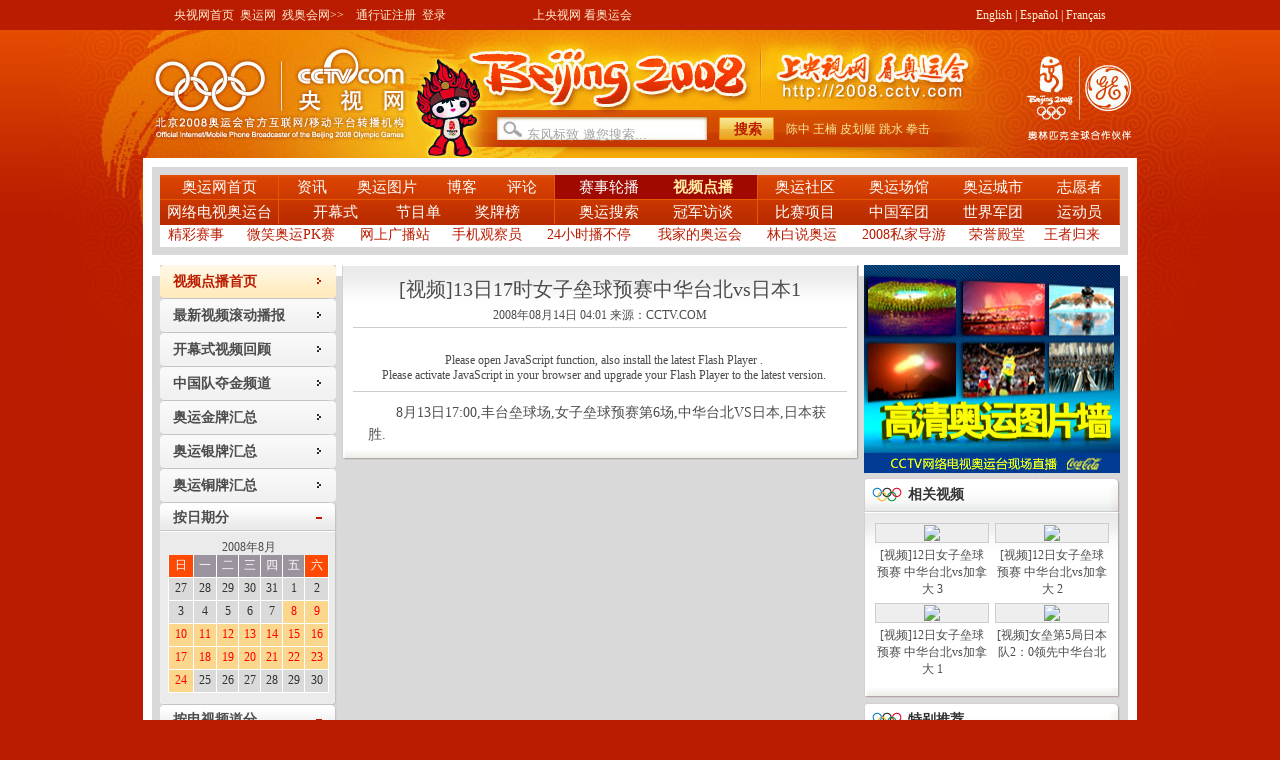

--- FILE ---
content_type: text/css
request_url: http://sports.cctv.com/Library/aoyun/style/dianbo1.css
body_size: 928
content:
.md_flash{background:url(img/flash.jpg);height:236px;padding:7px 0 0 7px}.md_star .md_bd{padding-bottom:10px;*padding-bottom:5px;_padding-bottom:5px}.md_star .title_list_box .text_box p{line-height:17px;margin-bottom:0}.md_comment .title_list_box ul.title_list{padding-top:0}.md_comment .text_box p{line-height:17px;margin-bottom:0}.md_comment .text_box p a{color:#4d4d4d}.md_athlete .image_list_box ul.il_593_5{margin-right:-30px}.md_athlete .image_list_box ul.il_593_5 li{width:93px;margin:0 20px 0 0}.md_athlete .image_list_box ul.il_593_5 li .image{border-color:#cccccc}.md_athlete .md_bd{padding:10px 0 9px 22px;*padding-bottom:10px}.md_medal .md_hd img{margin:4px 10px 0 0}.md_medal .md_bd{padding:0 0 7px}.md_medal table{border-left:1px solid #ffffff}.md_medal table img{border:1px solid #ffffff;vertical-align:middle;margin:0 5px 0 12px}.md_medal table td{text-align:center;border:1px solid #ffffff;border-top:none;border-left:none;height:26px}.md_medal table .state{text-align:left}.md_medal table .title{background:url(img/medal.gif) repeat 0 0}.md_medal table .title td{height:30px}.md_medal table .t1{background:#afabb1;color:#ffffff}.md_medal table .t2{background:#dcdbdc}.md_time .md_bd{padding:0 0 9px;*padding:0 0 7px}.md_time table img{border:none;margin:0 7px 0 0}.md_time table td{height:20px}.md_time #m_sample_01_content_2{_padding-bottom:3px}.md_time #m_sample_01_content_2 p{padding:8px 0 6px 10px}.md_time #m_sample_01_content_2 span{padding-left:8px;line-height:26px;*line-height:30px}.md_time #m_sample_01_content_2 table{margin-bottom:5px;_margin-bottom:10px}.md_time #m_sample_01_content_2 table td{height:25px}.md_reflection .title_list_box .title_list li{font-size:12px;margin-bottom:4px}.md_hot_pic .md_bd{padding:10px 10px 10px 25px;line-height:24px}.md_hot_pic .md_bd strong{font-size:14px}.md_hot_pic .md_bd a{font-size:14px;padding:0 3px}.md_champ .mb_2col .mb_col_1{width:41%;margin-right:10px}.md_champ .mb_2col .mb_col_1 .image_list_box li{width:96px;margin-right:18px}.md_champ .mb_2col .mb_col_1 .image_list_box li img{border:1px solid #cccccc;padding:2px}.md_champ .mb_2col .mb_col_1 .image_list_box li .image{border:none}.md_champ .mb_2col .mb_col_2{width:57%}.md_champ .md_bd{padding-bottom:6px}.md_china .text_box h4 a{font-size:12px}.md_china .md_bd .mb_2col .mb_col_1{width:41%;margin-right:10px}.md_china .md_bd .mb_2col .mb_col_2{width:57%}.md_china .md_bd{*padding-bottom:1px;_padding-bottom:5px}.md_tv .md_bd{padding-bottom:9px;*padding-bottom:10px;_padding-bottom:9px}.md_tv .md_bd div.title_list_box .title_list li{margin-bottom:5.5px}.md_network .md_bd{*padding-bottom:7px}.md_network .md_bd .text_box p a{color:#777777}.md_infor .md_bd{padding:13px 10px 13px;*padding-bottom:14px}.md_powerful .mb_2col .mb_col_1{width:41%;margin-right:10px}.md_powerful .mb_2col .mb_col_2{width:57%}.md_news{background:url(img/news.jpg);height:25px;padding:9px 4px 0 30px;color:#bc0501;border:none}.md_news a{color:#bc0501;font-size:16px;font-family:黑体}

--- FILE ---
content_type: text/css
request_url: http://sports.cctv.com/Library/aoyun/style/dianbo2.css
body_size: 1416
content:
.md_recommend .md_bd{padding:7px 6px 7px 7px}.md_recommend .md_bd .mb_2col{margin-bottom:7px}.md_recommend .md_bd .mb_col_1{width:331px;margin-right:7px;font-size:0}.md_recommend .md_bd .mb_col_2{width:162px}.md_recommend .md_bd .image_list_box ul li{width:162px;margin-bottom:8px}.md_recommend .md_bd .image_list_box ul li .image{border:none}.md_recommend .md_bd .image_list_box ul li .image img{border:1px solid #cccccc}.md_recommend .md_bd .image_list_box ul li .text{border:1px solid #cccccc;border-top:none;padding:2px;height:17px}.md_recommend .md_bd .image_list_box ul.il_517_3 li{margin:0 7px 0 0}.md_recommend .md_bd .image_list_box ul.il_517_3 li .image{padding:0;border:none}.md_recommend .md_bd .image_list_box ul.il_517_3 li.last{margin-bottom:0}.md_recommend .md_bd .image_list_box ul.il_162_1 li.last{margin-bottom:0}.md_net_tv .md_bd{border:none}.md_net_tv .md_bd img_box{font-size:0}.md_net_tv .md_hd,.md_net_tv .md_hdc,.md_net_tv .md_ftc{dispaly:none}.md_net_tv .md_bd{border:none}.md_net_tv .md_hd,.md_net_tv .md_hdc,.md_net_tv .md_ftc{dispaly:none}.md_rank .title_list_box ul.title_list li{background:none;margin-bottom:8px;padding:0}.md_rank .title_list_box ul.title_list li img{float:left;margin:1px 8px 0 0}.md_project .md_hd .time_link{float:right;margin:12px 12px 0 0}.md_project .md_hd .time_link li{float:left;height:17px;width:92px}.md_project .md_hd .time_link li a{float:left;color:#666666;height:14px;line-height:14px;font-family:Verdana;font-size:10px;padding:0 9px;font-weight:400;outline:none}.md_project .md_hd .time_link li a:hover{text-decoration:none}.md_project .md_hd .time_link li.cur{background:url(img/icon_arrow.gif)}.md_project .md_hd .time_link li.cur a{color:#ffffff}.md_video_cont .md_bd .content_box h4{border-top:1px solid #cccccc;font-size:14px;padding:10px 15px 0;line-height:22px;font-weight:normal}.md_video_cont .md_bd .content_box h3{text-align:center;font-size:20px;font-weight:400;font-family:黑体}.md_video_cont .md_bd .content_box .cont_video{margin:8px 0 8px 8px}.md_video_cont .md_bd .content_box .status_bar{text-align:center;border-bottom:1px solid #cccccc;line-height:24px}.md_video_cont .md_bd .mb_2col{background:url(img/bg_cont.gif) no-repeat 0 0;padding:10px;height:190px;overflow:hidden}.md_video_cont .md_bd .mb_2col .mb_col_1{width:48%;padding-right:9px;background:url(img/v_dot.gif) repeat-y 100% 0}.md_video_cont .md_bd .mb_2col .mb_col_2{width:48%;padding-left:9px}.md_video_cont .md_bd .mb_2col .mb_col_2 .title_list_box .title_list li{font-size:12px}.md_video_cont .md_bd .mb_2col h3.cont_til{height:25px;margin-bottom:5px;font-size:14px}.md_video_cont .md_bd .mb_2col h3.cont_til span{background:url(img/bg_cont_til.gif) no-repeat 0 0;height:25px;position:relative;float:left}.md_video_cont .md_bd .mb_2col h3.cont_til span a{float:left;background:url(img/bg_cont_til.gif) no-repeat 100% 0;margin-left:4px;height:19px;padding:3px 8px 0 4px;_height:17px;_padding:5px 8px 0 4px;color:#ffffff}.md_video_cont .md_bd .mb_2col h3.cont_til span b{background:url(img/arrow_red.gif) no-repeat 100% 0;position:absolute;width:7px;height:3px;top:22px;left:50%;margin-left:-4px}.md_video_cont .md_bd .mb_2col .cont p{line-height:20px;color:#000000;text-indent:2em}.md_nav_video{background:none;border:none}.md_nav_video .md_hdc,.md_nav_video .md_ftc,.md_nav_video .md_hd{display:none}.md_nav_video .md_bd{background:none;border:none;padding:0}.md_nav_video .md_bd dl dd{background:url(../image/bg_nav_v_ftc.gif) no-repeat 0 100%;position:relative}.md_nav_video .md_bd dl dd .til{height:31px;line-height:31px;font-size:14px;font-weight:700;padding-left:13px;background:url(../image/bg_nav_fold.gif) no-repeat 0 0;cursor:pointer}.md_nav_video .md_bd dl dd .con{background:url(../image/bg_nav_v_cont.gif) repeat-y 0 0;display:none;padding:8px}.md_nav_video .md_bd dl dd .con a{color:#333333}.md_nav_video .md_bd dl dd .con .date_list td{height:22px}.md_nav_video .md_bd dl dd .con .date_list td.yellow a{color:#ff0000}.md_nav_video .md_bd dl dd a.btn_fold{position:absolute;width:6px;height:6px;top:12px;left:156px;background:url(../image/fold.gif) no-repeat 0 0;cursor:pointer}.md_nav_video .md_bd dl dd .hot_match{zoom:1}.md_nav_video .md_bd dl dd .hot_match span{float:left;width:65px;line-height:24px;padding:0 5px 0 10px;background:url(../image/dot_arrow.gif) no-repeat 0 10px;font-size:14px}.md_nav_video .md_bd dl dd .hot_match span a:hover{color:#ffffff;background:#b91c00}.md_nav_video .md_bd dl dd .title_list_box ul li{background:url(../image/dot_arrow.gif) no-repeat 0 6px}.md_nav_video .md_bd dl dd .title_list_box ul li a:hover{background:#b91c00;color:#ffffff}.md_nav_video .md_bd dl dd.cur{padding-bottom:4px}.md_nav_video .md_bd dl dd.cur .til{height:29px;line-height:29px;background:url(../image/bg_nav_unfold.gif) no-repeat 0 0}.md_nav_video .md_bd dl dd.cur .con{display:block}.md_nav_video .md_bd dl dd.cur a.btn_fold{background:url(../image/unfold.gif) no-repeat 0 2px}.md_nav_video .md_bd dl .nav_til{height:34px;line-height:34px;background:url(../image/bg_nav_v_til.gif) no-repeat 0 0;font-size:14px;font-weight:700;padding-left:13px}.md_nav_video .md_bd dl .nav_til a{color:#b91c00}.md_nav_video .md_bd dl .til_cur{background:url(../image/bg_nav_v_til_cur.gif) no-repeat 0 0}.md_nav_video .md_bd dl .til_cur a{color:#4d4d4d}.md_video_time .md_bd{padding:0 0 7px}.md_video_time .md_bd p{line-height:28px}.md_video_time .md_bd .date_list td{height:21px;*height:20px}

--- FILE ---
content_type: text/css
request_url: http://sports.cctv.com/library/style/special/style.all.min.css
body_size: 11168
content:
@charset "utf-8";
@import url("/library/video_player/style.css");

body, div, p, ul, ol, dl, dt, dd, li, form, input, table, img,h1, h2, h3, h4, h5, h6{margin:0;padding:0}
body{background:#fff none;color:#333;font-size:12px; font-style:normal;font-weight:normal;font-family:verdana, "宋体"}
b, i{font-style:normal;font-weight:inherit;_font-weight:normal}
p{line-height:1.25em}
a{color:#000;text-decoration:none}
a:link, a:visited{}
a:hover, a:active{text-decoration: underline}
a.on:hover, a.cur:hover, .on a:hover, .cur a:hover{text-decoration:none}
.color_red, a.color_red, .color_red a{color: #f00}
.color_green, a.color_green, .color_green a{color: #0f0}
.color_blue, a.color_blue, .color_blue a{color: #00f}
.color_gray, a.color_gray, .color_gray a{color:#555}
.fs_14, .fs_14 a{font-size:14px}
.fs_12, .fs_12 a{font-size:12px}
.ff_eng, .ff_eng a{}
.ff_ch, .ff_ch a{}
img, a img{border:0 none}
ul, ol{list-style-type:none;zoom:1;}
.c-section{zoom:1;}
.c-section:after,
ul:after, ol:after{content:".";display:block;clear:both;visibility:hidden;font-size:0px;line-height:0px;height:0}
/*content:".";display:block;height:0;clear:both;visibility:hidden*/
.hide{display:none}
hr{display:none}
.hr{margin:3px 0;height:1px;background:url(img/dot_h_1.gif) repeat-x left top;font-size:0px;line-height:0px}
.dot_line,.solid_line{background:url(/library/image/dot/dot_h_1.gif) repeat-x left top;margin:5px auto 6px;height:1px;font-size:0}
.solid_line{background:none;border-top:1px solid #1f477e}
.vspace{height:5px;font-size:0px;line-height:0px;width:99%;clear:both}
.vspace_h20{height:20px;font-size:0px;line-height:0px;width:99%;clear:both}
.hspace{width:5px;font-size:0px;line-height:0px;float:left}
body .l, body .left{float:left;clear:none}
body .r, body .right{float:right;clear:none}
body .c, body .c{text-align:center}
#page_bar
, #page_head
, #page_body
, #page_bottom
{clear:both}
.clear_float
, .clear
{clear:both;font-size:1px;height:1px;line-height:1px;overflow:hidden}
body #page_body img.no_border{border:0 none;background:none}
.wholepage{clear:both;width:100%;margin:0 auto;text-align:left}
.column_wrapper{clear:both;width:778px;margin:0 auto;text-align:left}
.column_wrapper .col_1
, .column_wrapper .col_2
, .column_wrapper .col_3
, .column_wrapper .col_4
{float:left;_height:0%}
.column_wrapper .col_1{clear:left;width:778px}
.column_wrapper .col_last
{margin-right:0}
.lc_w{}
.lc_oo, .lc_ww{}
.lc_ow{}
.lc_wo{}
.lc_oww{}
.lc_owo{}
.lc_iw{}
.lc_wi{}
.lc_iww{}
.lc_wwi{}
.lc_iwi{}
.lc_iiw{}
.lc_oiw{}
.lc_iow{}
.lc_wio{}
.lc_woi{}
.lc_owi{}
.lc_iwo{}
.lc_special_index{}
.lc_special_1{}
.lc_w .col_1{width:778px}
.lc_oo .col_1, .lc_ww .col_1{width:386px;margin-right:5px}
.lc_oo .col_2, .lc_ww .col_2{width:387px}
.lc_ow .col_1{width:256px;margin-right:5px}
.lc_ow .col_2{width:517px}
.lc_wo .col_1{width:517px;margin-right:5px}
.lc_wo .col_2{width:256px}
.lc_oww .col_1{width:256px;margin-right:5px}
.lc_oww .col_2{width:256px;margin-right:5px}
.lc_oww .col_3{width:256px}
.lc_owo .col_1{width:256px;margin-right:5px}
.lc_owo .col_2{width:256px;margin-right:5px}
.lc_owo .col_3{width:256px}
.lc_iw .col_1{width:180px;margin-right:5px}
.lc_iw .col_2{width:593px}
.lc_wi .col_1{width:593px;margin-right:5px}
.lc_wi .col_2{width:180px}
.lc_iww .col_1{width:180px;margin-right:5px}
.lc_iww .col_2{width:294px;margin-right:5px}
.lc_iww .col_3{width:294px}
.lc_wwi .col_1{width:294px;margin-right:5px}
.lc_wwi .col_2{width:294px;margin-right:5px}
.lc_wwi .col_3{width:180px}
.lc_iwi .col_1{width:180px;margin-right:5px}
.lc_iwi .col_2{width:408px;margin-right:5px}
.lc_iwi .col_3{width:180px}
.lc_iiw .col_1{width:180px;margin-right:5px}
.lc_iiw .col_2{width:180px;margin-right:5px}
.lc_iiw .col_3{width:408px}
.lc_oiw .col_1{width:256px;margin-right:5px}
.lc_oiw .col_2{width:180px;margin-right:5px}
.lc_oiw .col_3{width:332px}
.lc_iow .col_1{width:180px;margin-right:5px}
.lc_iow .col_2{width:256px;margin-right:5px}
.lc_iow .col_3{width:332px}
.lc_wio .col_1{width:332px;margin-right:5px}
.lc_wio .col_2{width:180px;margin-right:5px}
.lc_wio .col_3{width:256px}
.lc_woi .col_1{width:332px;margin-right:5px}
.lc_woi .col_2{width:256px;margin-right:5px}
.lc_woi .col_3{width:180px}
.lc_owi .col_1{width:256px;margin-right:5px}
.lc_owi .col_2{width:332px;margin-right:5px}
.lc_owi .col_3{width:180px}
.lc_iwo .col_1{width:180px;margin-right:5px}
.lc_iwo .col_2{width:332px;margin-right:5px}
.lc_iwo .col_3{width:256px}
.column_wrapper:after
{content:".";display:block;clear:both;visibility:hidden;font-size:0px;line-height:0px;height:0}
.column_wrapper .clear{clear:both}
.wholepage{clear:both;width:100%;margin:0 auto;text-align:left}
.column_wrapper{clear:both;width:778px;margin:0 auto;text-align:left}
.column_wrapper .col_fl{float:left;margin-right:5px}
.column_wrapper .col_fr{float:right}
.column_wrapper .col_w180{width:180px}
.column_wrapper .col_w256{width:256px}
.column_wrapper .col_w294{width:294px}
.column_wrapper .col_w332{width:332px}
.column_wrapper .col_w386{width:386px}
.column_wrapper .col_w387{width:387px}
.column_wrapper .col_w408{width:408px}
.column_wrapper .col_w517{width:517px}
.column_wrapper .col_w593{width:593px}
.column_wrapper .col_w778{width:778px}
.column_wrapper:after
{content:".";display:block;clear:both;visibility:hidden;font-size:0px;line-height:0px;height:0}
.column_wrapper .clear{clear:both}
.md_ad{background:#fff6ff;padding:0;color:#090}
.md_ad a{color:#090}
.md_ad ul.title_list{padding:0}
.md_ad ul.title_list li{background:url(/template/style/img/ad_dot_title_list.gif) no-repeat left 0.3em}
.md_ad img{}
.ad_in_md{background:#fff6ff;margin:5px;padding:0;border:1px solid #ccc}
.ad_in_md a{color:#009900}
.ad_in_md ul.title_list{padding:5px 5px 0}
.ad_in_md ul.title_list li{background:url(/template/style/img/ad_dot_title_list.gif) no-repeat left 0.3em}
.ad_in_md img{}
.ad_banner{clear:both;width:778px;margin:0 auto;text-align:center}
body{background:url(img/bg_body.jpg);color:#000;background-color:#eee}
a{color:#000}
.bg_center_v_tile{background:url(img/bg_center_v_tile.jpg) repeat-y center top}
.bg_top_h_tile{background:url(img/bg_top_h_tile.jpg) repeat-x left 33px}
.bg_top_owner{background:url(img/bg_top_owner.jpg) no-repeat center 33px}
.bg_bottom_h_tile{background:url(img/bg_bottom_h_tile.jpg) repeat-x left bottom}
.bg_bottom_owner{background:url(img/bg_bottom_owner.jpg) no-repeat center bottom}
.md{clear:both;background:#fff}
* html .md{zoom:1}
*+html .md{zoom:1}
.md .md_hd{clear:both;padding:0 10px;overflow:hidden;height:22px;background:#b0b0b0;color:#2d2d2d;font-weight:bold}
.md .md_hd a{color:#2d2d2d}
.md .md_hd .mh_icon{float:left;margin-left:5px;display:none}
.md .md_hd .mh_title{font-size:14px;float:left;margin-top:4px;margin-right:5px}
.md .md_hd .mh_subtitle{font-size:12px;float:left;margin-right:5px;margin-top:4px}
.md .md_hd .mh_option{float:right;font-weight:normal;margin-top:4px;margin-right:-5px}
.md .md_hd .mh_option .more_btn{background:url(/library/style/page/img/dot_arrow_black.gif) no-repeat left 48%;padding-left:10px;float:left;margin-right:5px}
.md .md_hd .mh_option .more_btn:hover{text-decoration:none;border-bottom:1px solid #000}
.md .md_hd ul.mh_tabs{margin-left:5px;float:left;display:inline;margin-top:1px;height:21px;overflow:hidden;line-height:20px;overflow:hidden}
.md .md_hd ul.mh_tabs li{float:left;padding:0 8px;margin:2px 2px 2px 0;height:18px;border-right:1px solid #999}
.md .md_hd ul.mh_tabs li.last{border-right:none}
.md .md_hd ul.mh_tabs li.cur{border:1px solid #000;border-color:#999 #fff #fff #999;position:relative;margin:0 0 0 -1px;height:22px;line-height:22px;background-color:#fff;font-weight:bold}
.md .md_hd ul.mh_tabs li.cur a{color:#2d2d2d;font-weight:bold}
.md .md_bd{clear:both;padding:10px 10px 16px}
* html .md .md_bd{zoom:1}
*+html .md .md_bd{zoom:1}
.md .vspace{height:6px}
.md .mb_2col{clear:both}
* html .md .mb_2col,* html .md .mb_3col{zoom:1}
.md .mb_2col .mb_col_1, .md .mb_2col .mb_col_2{float:left;width:49.9%}
.md .mb_2col .w_33{float:left;width:33%}
.md .mb_2col .w_66{float:left;width:66%}
.md .mb_3col{clear:both}
.md .mb_3col .mb_col_1, .md .mb_3col .mb_col_2, .md .mb_3col .mb_col_3{float:left;width:33.2%}
.md .mb_2col .mb_col_1 .image_box,.md .mb_2col .mb_col_1 .text_box,.md .mb_2col .mb_col_1 .title_list_box,.md .mb_3col .mb_col_1 .image_box,.md .mb_3col .mb_col_1 .text_box,.md .mb_3col .mb_col_1 .title_list_box,.md .mb_3col .mb_col_2 .image_box,.md .mb_3col .mb_col_2 .text_box,.md .mb_3col .mb_col_2 .title_list_box,.md .title_list_box .mb_2col .mb_col_1 .title_list,.md .title_list_box .mb_3col .mb_col_1 .title_list,.md .title_list_box .mb_3col .mb_col_2 .title_list
{margin-right:6px}
.md .mb_2col:after,.md .mb_3col:after{content:".";display:block;clear:both;visibility:hidden;font-size:0px;line-height:0px;height:0}
.md .mb_common, .md .md_bd .mb_content{clear:both;margin:10px 10px 0}
.md .mb_option{clear:both;float:right}
.md .mb_option .more_btn{float:left}
.md .mb_caption{font-size:13px;padding:3px 10px 1px;background-color:#cfc;float:left;clear:both;display:inline;margin:5px 5px 3px;font-weight:bold}
.md .mb_caption span{}
.f_s_2c,.f_s_3c,.f_s_4c,.f_s_5c{clear:both;width:99.8%}
.f_s_2c .c_item{float:left;width:49.5%;margin-bottom:8px;margin-right:0.4%}
.f_s_3c .c_item{float:left;width:33.0%;margin-bottom:8px;margin-right:0.3%}
.f_s_4c .c_item{float:left;width:24.5%;margin-bottom:8px;margin-right:0.4%}
.f_s_5c .c_item{float:left;width:19.5%;margin-bottom:8px;margin-right:0.4%}
#page_body .md_clean{border:0 none}
#page_body .no_bg{background:none}
#page_body .md_clean .md_bd{padding:0;border:none;}
#page_body .md_clean .md_bd .image_box img{border:none;margin:0}
.calendar{margin-top:3px;background:#fff;border:1px solid #cd5205}
.calendar .calendar_body{margin:5px 5px 5px 5px;font-family:arial;line-height:120%}
.calendar .calendar_body .calendar_top{padding:0px 2px 0px 2px;height:18px;text-align:center;font-weight:bold;background:#fffff1}
.calendar .calendar_body .calendar_top .leftb,.calendar .calendar_body .calendar_top .rightb{background:url(img/callt.gif) no-repeat center top;width:10px;height:13px;float:left;overflow:hidden;text-indent:-9999px}
.calendar .calendar_body .calendar_top .rightb{float:right;background-image:url(img/calrt.gif)}
.calendar .calendar_body .calendar_week{text-align:center;height:20px;padding:0px 0px 0px 2%;font-weight:bold;background:#e5e5d9}
.calendar .calendar_body .calendar_week ul.week_ul{display:block;list-style:none;margin:0px;padding:0px}
.calendar .calendar_body .calendar_week ul.week_ul li{display:inline;margin:3px 0px 2px 0px;padding:0px;float:left;color:#003;width:14%}
.calendar .calendar_body .calendar_day {text-align:center;height:20px;padding:0px 0px 0px 2%;color:#6b6b52}
.calendar .calendar_body .calendar_day ul.day_ul{display:block;list-style:none}
.calendar .calendar_body .calendar_day ul.day_ul li.day_li{display:inline;float:left;width:14%}
.calendar .calendar_body .calendar_day ul.day_ul li.day_li a{padding:2px 0px 3px 0px;display:block;font-size:12px;height:13px;text-decoration:none;font-family:arial;text-align:center}
.calendar .calendar_body .calendar_day ul.day_ul li.day_li a:hover,.calendar .calendar_body .calendar_day ul.day_ul li.day_li a.today{background:#ffdd87;font-weight:bold}
.calendar .calendar_body .calendar_day ul.day_ul li.day_li a.otherday{color:#aaa}
.md_style_02{background:#dedede;border-color:#b2b2b2}
.md_style_02 .md_hd{background:#747474;color:#ffffff}
.md_style_02 .md_hd a{color:#ffffff}
.md_style_02 .md_hd .mh_option .more_btn{background-image:url(/library/style/page/img/dot_arrow_white.gif)}
.md_style_02 .md_hd .mh_option .more_btn:hover{border-color:#fff}
.web_union_box{font-family:"宋体"}
.web_union_box img{margin:0 5px 5px}
#searchbar{background:url(/library/style/special/img/top_bar/bg_searchbar.gif) repeat-x 50% 0;zoom:1;}
#searchbar .searchbar_box{width:778px;margin:0 auto;height:33px;overflow:hidden;font-size:12px}
#bar_channel_link_text {margin-top:7px;padding-left:1px;float:left;width:177px;height:19px;line-height:19px;color:#000;font-family:"宋体";font-size:14px}
#bar_channel_link_image{margin-top:7px;width:260px;float:left;color:#000;height:19px;line-height:19px;font-family:"Arial";font-size:14px}
#bar_channel_link_image a, #bar_channel_link_text a{color:#000;font-family:Arial, "宋体"}
#bar_search_box{height:19px;line-height:19px;float:left;color:#000;margin-top:6px;}
#bar_search_box a{color:#fff;}
#bar_searchtype_select{display:block;float:left}
#bar_searchtype_select a, #bar_search_box a.submit_btn{background:url(img/top_bar/bg_bar_searchtype_btn.gif) no-repeat;display:inline;width:47px;text-align:center;height:18px;line-height:20px;_line-height:22px;overflow:hidden;float:left;margin-right:5px;font-family:Arial, "宋体"}
#bar_searchtype_select a{color:#fff;font-family:Arial, "宋体"}
#bar_searchtype_select a.cur{width:42px;padding-left:5px;background-image:url(img/top_bar/bg_bar_searchtype_btn_cur.gif);color:#fff}
#bar_search_box .submit_btn_box{float:left}
#bar_search_box a.submit_btn{background-image:url(img/top_bar/bg_bar_search_submit_btn.gif);}
#bar_search_box span.q_box{background:url(img/top_bar/bg_bar_search_q_box.gif) no-repeat 100% 0;height:18px;width:180px;overflow:hidden;float:left;margin-right:5px}
#bar_search_box span.q_box .q_txt{background:transparent url(img/top_bar/bg_bar_search_q_box.gif) no-repeat 0 0;*background:transparent url(img/top_bar/bg_bar_search_q_box.gif) no-repeat 0 -1px;border:0px none;height:18px;line-height:18px;width:170px;padding:2px 0 0 5px;*padding:0 0 0 5px;color:#666;font-family:Arial, "宋体";font-size:12px;}
#bar_function_link{background:transparent url(/library/style/special/img/top_bar/bg_bar_function_link.gif) no-repeat left 2px;padding-left:10px;margin-top:4px;height:22px;line-height:19px;float:left;color:#000;font-family:"宋体";}
#bar_function_link a{color:#ffffff;font-family:Arial, "宋体"}
#bar_function_link {font-family:"宋体";overflow:hidden;}
#bar_function_link, #bar_function_link a {color:#000;}
#bar_function_link span {float:left;height:18px;line-height:21px;}
#bar_function_link span.txt {background:transparent url(img/top_bar/sprite.gif) no-repeat scroll 100% -21px;margin:2px 4px 0pt 0pt;padding:0pt 2px 0pt 0pt;}
#bar_function_link input.txt {background:transparent url(img/top_bar/sprite.gif) no-repeat scroll 0pt -21px;border:medium none;color:#9B9B9B;float:left;height:16px;line-height:16px;padding:2px 0pt 0pt 4px;width:65px;}
#bar_function_link span.btn-login {background:transparent url(img/top_bar/sprite.gif) no-repeat scroll -211px -39px;cursor:pointer;margin:2px 6px 0pt 0pt;overflow:hidden;
width:39px;}
#bar_function_link span.btn-login input {background:transparent none repeat scroll 0%;border:medium none;color:#FFF;cursor:pointer;height:18px;filter:alpha(opacity:0);opacity:0;width:39px;
}
#bar_function_link span.link {padding-top:1px;}
/*#head_login_box{margin:2px 7px 0}*/
#page_head {clear:both}
#nav_box{background:transparent url(img/bg_nav_box.png) no-repeat left center;height:32px;width:770px;padding-left:8px;margin:0 auto;line-height:33px;color:#000}
#nav_box #nav{position: relative}
#nav_box a{color:#000}
#nav_box a.cur{font-weight:bold;padding:0 12px}
#page_bottom{margin-top:5px;}
#page_bottom .footer_eng {clear:both;_height:10px;min-height:10px;width:778px;margin:0 auto;color:#d4d4d4}
#page_bottom .footer_eng a{color:#d4d4d4}
#page_bottom .footer{background:#747474;clear:both;_height:10px;min-height:10px;width:778px;margin:0 auto;color:#d4d4d4}
#page_bottom .footer a{color:#d4d4d4}

#page_bottom .footer .bottom_link{margin:0 auto;padding:18px 0 0;line-height:1.1em;text-align:center;font-family:Arial, "宋体"}
#page_bottom .footer .bottom_copyright{width:440px;margin:0 auto;padding-bottom:22px;_height:1px;min-height:1px;font-family:Arial, "宋体"}
#page_bottom .footer .bottom_copyright p{padding:18px 0 0;float:left;width:410px;_display:inline;text-align:center;line-height:1.4em}
#page_bottom .footer .bottom_copyright .copyright_gongshang_logo{float:right;margin-top:20px}
#head_style_box{zoom:1}
#head_style_box .hs_img,#head_style_box .hs_swf{width:778px;margin:10px auto;zoom:1;}
#head_style_box .hs_img:after, #head_style_box .hs_swf:after{content:".";display:block;clear:both;visibility:hidden;font-size:0px;line-height:0px;height:0}
.md .image_box{overflow:hidden;clear:both}
.md .image_box img{border:1px solid #333;margin-bottom:4px}
.md .image_box img.l{margin-right:5px}
.md .image_box img.r{margin-left:5px}
.md .image_box .image{margin-right:-6px;text-align:center;clear:both;}
.md .image_box .text{text-align:center;clear:both}
.md .image_list_box{clear:both;}
.md .image_list_box ul{clear:both;margin-right:-16px;zoom:1;}
.md .image_list_box ul li{float:left;margin:0 6px 5px 0;}
.md .image_list_box ul li .title{}
.md .image_list_box ul li .image{background:#eee;text-align:center;border:1px solid #ccc}
.md .image_list_box ul li .image img{border:none}
.md .image_list_box ul li .text{padding:4px 2px 0;text-align:center}
.md .image_list_box ul li .text p{text-align:left}
.md .image_list_box ul li .text .top{padding:1px 4px;background:#f00;color:#fff;font-size:10px}
.md .image_list_box ul li.first{}
.md .image_list_box ul li.last{margin-right:0}
.md .image_list_box ul.il_180_2{}
.md .image_list_box ul.il_180_2 li{width:77px}
.md .image_list_box ul.il_180_2 li .image{padding:1px 0}
.md .image_list_box ul.il_180_3{}
.md .image_list_box ul.il_180_3 li{width:49px}
.md .image_list_box ul.il_180_3 li .image{padding:0px 0}
.md .image_list_box ul.il_256_2{}
.md .image_list_box ul.il_256_2 li{width:114px}
.md .image_list_box ul.il_256_2 li .image{padding:1px 0}
.md .image_list_box ul.il_256_3{}
.md .image_list_box ul.il_256_3 li{width:74px}
.md .image_list_box ul.il_256_3 li .image{padding:5px 0}
.md .image_list_box ul.il_294_2{}
.md .image_list_box ul.il_294_2 li{width:133px}
.md .image_list_box ul.il_294_2 li .image{padding:2px 0}
.md .image_list_box ul.il_294_3{}
.md .image_list_box ul.il_294_3 li{width:86px}
.md .image_list_box ul.il_294_3 li .image{padding:2px 0}
.md .image_list_box ul.il_294_4{}
.md .image_list_box ul.il_294_4 li{width:62px}
.md .image_list_box ul.il_294_4 li .image{padding:0px 0}
.md .image_list_box ul.il_332_2{}
.md .image_list_box ul.il_332_2 li{width:152px}
.md .image_list_box ul.il_332_2 li .image{padding:0px 0}
.md .image_list_box ul.il_332_3{}
.md .image_list_box ul.il_332_3 li{width:99px}
.md .image_list_box ul.il_332_3 li .image{padding:4px 0}
.md .image_list_box ul.il_332_4{}
.md .image_list_box ul.il_332_4 li{width:73px}
.md .image_list_box ul.il_332_4 li .image{padding:2px 0}
.md .image_list_box ul.il_386_2{}
.md .image_list_box ul.il_386_2 li{width:180px}
.md .image_list_box ul.il_386_2 li .image{padding:1px 0}
.md .image_list_box ul.il_386_3{}
.md .image_list_box ul.il_386_3 li{width:118px}
.md .image_list_box ul.il_386_3 li .image{padding:2px 0}
.md .image_list_box ul.il_386_4{}
.md .image_list_box ul.il_386_4 li{width:84px}
.md .image_list_box ul.il_386_4 li .image{padding:2px 0}
.md .image_list_box ul.il_408_3{}
.md .image_list_box ul.il_408_3 li{width:124px}
.md .image_list_box ul.il_408_3 li .image{padding:2px 0}
.md .image_list_box ul.il_408_4{}
.md .image_list_box ul.il_408_4 li{width:92px}
.md .image_list_box ul.il_408_4 li .image{padding:2px 0}
.md .image_list_box ul.il_408_5{}
.md .image_list_box ul.il_408_5 li{width:72px}
.md .image_list_box ul.il_408_5 li .image{padding:2px 0}
.md .image_list_box ul.il_517_3{}
.md .image_list_box ul.il_517_3 li{width:161px}
.md .image_list_box ul.il_517_3 li .image{padding:4px 0}
.md .image_list_box ul.il_517_4{}
.md .image_list_box ul.il_517_4 li{width:119px}
.md .image_list_box ul.il_517_4 li .image{padding:3px 0}
.md .image_list_box ul.il_517_5{}
.md .image_list_box ul.il_517_5 li{width:94px}
.md .image_list_box ul.il_517_5 li .image{padding:2px 0}
.md .image_list_box ul.il_593_3{}
.md .image_list_box ul.il_593_3 li{width:186px}
.md .image_list_box ul.il_593_3 li .image{padding:4px 0}
.md .image_list_box ul.il_593_4{}
.md .image_list_box ul.il_593_4 li{width:138px}
.md .image_list_box ul.il_593_4 li .image{padding:2px 0}
.md .image_list_box ul.il_593_5{}
.md .image_list_box ul.il_593_5 li{width:109px}
.md .image_list_box ul.il_593_5 li .image{padding:2px 0}
.md .image_list_box ul.il_593_6{}
.md .image_list_box ul.il_593_6 li{width:90px}
.md .image_list_box ul.il_593_6 li .image{padding:0px 0}
.md .image_list_box ul.il_778_3{}
.md .image_list_box ul.il_778_3 li{width:248px}
.md .image_list_box ul.il_778_3 li .image{padding:3px 0}
.md .image_list_box ul.il_778_4{}
.md .image_list_box ul.il_778_4 li{width:184px}
.md .image_list_box ul.il_778_4 li .image{padding:3px 0}
.md .image_list_box ul.il_778_5{}
.md .image_list_box ul.il_778_5 li{width:146px}
.md .image_list_box ul.il_778_5 li .image{padding:3px 0}
.md .image_list_box ul.il_778_6{}
.md .image_list_box ul.il_778_6 li{width:121px}
.md .image_list_box ul.il_778_6 li .image{padding:4px 0}
.md .image_list_box ul.il_778_7 li{width:104px;margin-right:5px}
.md .image_list_box ul.il_778_7 li .image{padding:1px 0}
.md .image_list_box ul.il_778_8 li{width:89px}
.md .image_list_box ul.il_778_8 li .image{}
.image_page_view{position: relative}
.image_page_view a.previous, .image_page_view a.next{width:17px;height:35px;text-indent:-9999px;position:absolute;top:0;left:0;background:url(img/image_pv/previous.gif) no-repeat left top}
.image_page_view a.next{left: auto;right:0;background-image:url(img/image_pv/next.gif)}
.image_page_view a.previous:hover{background-image:url(img/image_pv/previous_hover.gif)}
.image_page_view a.next:hover{background-image:url(img/image_pv/next_hover.gif)}
.image_page_view a.p_off:hover{background-image:url(img/image_pv/previous.gif);cursor:default}
.image_page_view a.n_off:hover{background-image:url(img/image_pv/next.gif);cursor:default}
.image_page_view_nav{height:10px;position: absolute}
.image_page_view_nav a{float:left;width:8px;margin-right:4px;height:8px;background:url(img/image_pv/nav.gif) no-repeat center center}
.image_page_view_nav a.current{background-image:url(img/image_pv/nav_current.gif);opacity:0.3;filter:alpha(opacity:30)}
.md_picshow .md_bd{padding:0}
.md_picshow .image_list_box ul li .image{background:#000;border:1px solid #6c6c6c;overflow:hidden}
.md_picshow .image_list_box ul li .text,.md_picshow .image_list_box ul li .text a{color:#fff}
.md_picshow .image_list_box ul.il_778_4{background:#161616 url(img/picshow/bg_style01.gif) repeat-x left 5px;margin-right:0}
.md_picshow .image_list_box ul.il_778_4 li{margin-right:0;padding:8px 0 0 24px;width:164px}
.md_picshow .image_list_box ul.il_778_4 li.last{margin-right:0}
.md_picshow .image_list_box ul.il_778_4 li .image{height:170px;margin-bottom:2px;padding:1px;width:160px}
.md_picshow .image_list_box ul.il_778_5{background:#161616 url(img/picshow/bg_style02.gif) repeat-x left 5px;margin-right:0}
.md_picshow .image_list_box ul.il_778_5 li{margin-right:0;padding:9px 0 0 6px;width:148px}
.md_picshow .image_list_box ul.il_778_5 li.last{margin-right:0}
.md_picshow .image_list_box ul.il_778_5 li .image{height:144px;margin-bottom:4px;padding:1px;width:144px}
.md .title_list_box{clear:both}
.md .title_list_box li{line-height:1.3em}
.md .title_list_box .tl_caption{font-size:13px;margin-bottom:5px;font-weight:bold;clear:both;line-height:1.5em}
.md .title_list_box .tl_dot_line{background: url(/library/image/dot/dot_h_1.gif) repeat-x center center}
.md .title_list_box .tl_option{clear:both;margin:5px 0 5px 0;position:relative;float:right;_height:0%;font-size:12px}
.md .title_list_box .tl_option .more_btn{float:left;margin-right:5px;background: url(/library/style/page/img/dot_arrow_black.gif) no-repeat left 42%;padding-left:10px}
.md .title_list_box .tl_option .more_btn:hover{text-decoration:none;border-bottom:1px solid #000}
.title_list_box ul.title_list{clear:both}
.title_list_box ul.title_list li{clear:both;background:url(/library/style/img/dot_title_list.gif) no-repeat left 6px;padding-left:8px;margin:1px 0 4px}
.title_list_box ul.title_list li span.r_text{float:right;margin-top:2px;}
body .title_list_box ul.title_list_nodot li{background:none;padding-left:0;}
body .title_list_box ul.title_list_nodot li img{margin-top:1px;}
.title_list_box ul.left_6 li{clear:both;background:url(/library/style/img/dot_title_list.gif) no-repeat 6px 6px;padding-left:14px;margin:1px 0 4px}
.title_list_box ul.tl_f14 li{font-size:14px}
.title_list_box ul.tl_f12 li{font-size:12px}
.title_list_box ul.tl_far li{font-family:Arial;}
.title_list_box ul.float_2col, .title_list_box ul.float_3col, .title_list_box ul.w778_float_3col{margin-right:-10px}
.title_list_box ul.float_2col li{clear:none;float:left;width:46%}
.title_list_box ul.w778_float_2col li{clear:none;float:left;width:47%;margin-right:4px}
.title_list_box ul.float_3col li{clear:none;float:left;width:30%}
.title_list_box ul.w778_float_3col li{clear:none;float:left;width:31%;margin-right:4px}
.title_list_box ul.float_5col li{clear:none;float:left;width:19%}
ul.title_list li a{}
.md .title_list_box ol.title_list{clear:both;}
.md .title_list_box ol.title_list li{clear:both;margin:1px 0 4px;}
.title_list_box .blue12, .title_list_box .blue12 a{color:#00e;font-size:12px}
.title_list_box .blue14, .title_list_box .blue14 a{color:#00e;font-size:14px}
.title_list_box .red12, .title_list_box .red12 a{color:#e00;font-size:12px}
.title_list_box .red14, .title_list_box .red14 a{color:#e00;font-size:14px}
.title_list_box .black12, .title_list_box .black12 a{color:#000;font-size:12px}
.title_list_box .black14, .title_list_box .black14 a{color:#000;font-size:14px}
.title_list_box .date{color:#999;font-size:12px}
.md .title_list_box .tl_option:after, .title_list_box:after{content:".";display:block;clear:both;visibility:hidden;font-size:0px;line-height:0px;height:0}
.md .text_box{clear:both;_height:0%}
.md .text_box h1{font-size:18px;margin:2px 0 4px;font-weight:bold;line-height:24px}
.md .text_box h1 a{}
.md .text_box h2{font-size:16px;margin:2px 0 4px;font-weight:bold;line-height:22px}
.md .text_box h2 a{}
.md .text_box h3{font-size:14px;margin:0 0 1px;font-weight:bold;line-height:20px}
.md .text_box h3 a{}
.md .text_box h4{font-size:12px;margin:1px 0 2px;font-weight:bold;line-height:18px}
.md .text_box h4 a{}
.md .text_box img{border:1px solid #ccc}
.md .text_box .l{margin:0 5px 0 0}
.md .text_box .r{margin:0 0 0 5px}
.md .text_box p{margin-bottom:5px}
.md .text_box .view_detail{padding-left:12px;text-decoration:underline}
.md .text_box a.underline{text-decoration:underline}
.md .text_box:after{content:".";display:block;clear:both;visibility:hidden;font-size:0px;line-height:0px;height:0}
.md .tb_type_1, .md .tb_type_01{text-align:center}
.md .tb_type_1 h1, .md .tb_type_01 h1{background:#eee;padding-top:2px}
.md .tb_type_1 p, .md .tb_type_01 p{text-align:left}
.md .tb_type_2{}
.md .tb_type_3 p, .md .tb_type_03 p{text-indent:2em;margin-bottom:0.8em}
.link_box{margin:10px -7px 0 5px}
.link_box .btn_box{margin-right:7px;margin-bottom:5px;white-space:nowrap;font-weight:normal;}
.link_box b {white-space:nowrap;font-weight:normal;}
.btn_box{background:url(img/bg_btn_box_m.gif) repeat-x left top;float:left;display:inline;height:24px;line-height:26px;overflow:hidden;color:#fff}
.btn_box .btn_bgl{background:url(img/bg_btn_box_m.gif) no-repeat left top;float:left;display:inline;height:24px;color:#fff;}
.btn_box .btn_bgl a{background:url(img/bg_btn_box_m.gif) no-repeat right top;float:left;display:inline;height:24px;padding:0 7px;color:#fff;white-space:nowrap}
.md .flash_text_box{margin-left:10px}
.md .flash_text_box .flash_text_ttl{margin:5px 0px 10px;background:url(img/dot_hx.gif) repeat-x left bottom;padding-bottom:10px}
.md .flash_text_box .flash_text_ttl h3{font-size:20px;text-align:center}
.md .flash_text_box p{line-height:22px}
.common_form{clear:both;_height:1px;min-height:1px;padding:5px}
.common_form .form_title{border-bottom:2px solid #ddd;font-size:14px}
.common_form .form_option{}
.common_form .form_frame{}
.common_form .form_function{clear:both;_height:1px;min-height:1px;padding:3px 5px 1px;text-align:center}
.common_form .form_info{clear:both;_height:1px;min-height:1px;padding:6px 0 4px;line-height:1.3em;border-top:3px solid #f7d886;border-bottom:1px dotted #ddd;text-indent:2em}
.common_form .form_hint{clear:both;_height:1px;min-height:1px;padding:6px 0 4px 1em;text-align:center;border-bottom:1px dotted #ddd;display:none}
.common_form .form_hint .hint{background-color:#ccf;padding:2px 1em;font-weight:bold;margin-bottom:2px}
.common_form .form_row .hint{background-color:#ccf;padding:2px;display:none}
.common_form .form_row{clear:both;_height:1px;min-height:1px;line-height:20px;padding:3px 1px;border-bottom:1px dotted #ddd}
.common_form .fr_col_1, .common_form .fr_col_2, .common_form .fr_col_3{float:left;width:28%;margin-right:1%}
.common_form .fr_col_1{text-align:right}
.common_form .fr_col_2{overflow:hidden;text-align:left}
.common_form .fr_col_3{text-align:left}
.common_form .fr_col_2_3{width:60%;float:left;text-align:left}
.common_form .fr_col_1_2{width:60%;float:left}
#login_form{}
#login_form .form_title{}
#login_form a{}
#login_form .fr_col_1{width:50px}
#login_form .fr_col_2{width:80px}
#login_form .fr_col_3{margin-left:10px}
#login_form .form_function{text-align:left;padding-left:50px}
#leave_message_form{}
#leave_message_form .fr_col_1{width:80px}
#leave_message_form .fr_col_2_3{width:400px}
#leave_message_form .form_frame{border-top:3px solid #0c6}
input.textfield{width:100px;padding: 1px 0 1px 0.2em;border: 1px solid}
input.button{height:22px;padding:3px 2px 0 4px;margin-right:3px;border:1px solid;background: transparent none;cursor: pointer}
input.button_black{height:22px;padding:3px 2px 0 4px;margin-right:3px;border:1px solid;background: #333 none;color: #fff;cursor: pointer}
.padding_30{padding:5px 30px}
.message_list{}
.message_list ul{list-style:none}
.message_list ul li{padding:12px;clear:left}
.message_list ul li.mi_s_02{background-color:#f7f7f7}
.message_list ul li div.m_info{width:120px;float:left;height:47px;padding-top:12px}
.message_list ul li div.m_info span.m_number{float:left;width:47px;height:27px;padding-top:8px;background:url(img/icon/icon_message_item.gif) no-repeat;text-align:center;font-family:Verdana;font-weight:bold;margin-right:8px}
.message_list ul li div.m_info b{color:#ff9000;font-size:14px;float:left;width:60px;line-height:17px;text-decoration:underline}
.message_list ul li div.m_info b a{color:#ff9000;text-decoration:underline}
.message_list ul li div.m_info i{color:#737373;font-size:12px;float:left;font-style:normal;font-weight:normal;width:60px;padding:2px 0 0}
.message_list ul li div.m_info_type_02{width:120px;float:left;min-height:47px;_height:47px;padding-top:12px}
.message_list ul li div.m_info_type_02:after{content:".";display:block;clear:both;visibility:hidden;font-size:0px;line-height:0px;height:0}
.message_list ul li div.m_info_type_02 span.m_number{float:left;width:47px;height:27px;padding-top:8px;background:url(img/icon/icon_message_item.gif) no-repeat;text-align:center;font-family:Verdana;font-weight:bold;margin-bottom:11px}
.message_list ul li div.m_info_type_02 i{color:#737373;font-size:12px;float:left;font-style:normal;font-weight:normal;width:60px;padding:2px 0 0;clear:left}
.message_list ul li div.m_info_type_02 b{color:#ff9000;font-size:12px;margin-left:58px;display:block;line-height:17px;font-weight:bold}
.message_list ul li div.m_info_type_02 b img{border:1px solid #888;display:block;margin:0 0 4px}
.message_list ul li div.m_info_type_02 b a{color:#ff9000;text-decoration:underline;display:block}
.message_list ul li div.m_content{float:left;width:65%;padding:10px;border-left:1px solid #888888}
.message_list .leave_message_button{color:#000000;text-align:right;padding:2px 10px;height:16px;margin:0 0 -20px}
.message_list .leave_message_button a{color:#000000;background:url(img/icon/icon_leave_message.gif) no-repeat right;padding:3px 19px 0 0}
.turn_page_box{clear:both;padding:9px 2px;text-align:center;color:#000000;font-family:Verdana, Arial;border:1px solid #d8d8d6;border-width:1px 0;margin:0;font-size:12px}
.turn_page_box b{font-weight:normal}
.turn_page_box .tpb_left{padding:0 10px 0 0}
.turn_page_box .tpb_left .current_page{font-weight:bold;font-size:1.2em;color:#ed120a;padding:0 2px}
.turn_page_box .tpb_left .total_page{padding:0 2px;font-style:normal}
.turn_page_box .tpb_right{}
.turn_page_box .tpb_right a{padding:0 4px 1px;border:1px solid #ccc;background-color:#fff;color:#000000;line-height:12px;font-size:12px}
.turn_page_box .tpb_right a:hover{background-color:#ffffff;text-decoration:none;border-color:#ff0000}
.turn_page_box .tpb_right a.cur{font-weight:bold;padding:1px 5px 2px;border:0px none;background-color:#ed120a;color:#fff}
.turn_page_box .tpb_right a.cur:hover{background-color:#ed120a}
.turn_page_box .tpb_right a.tpb_btn_previous, .turn_page_box .tpb_right a.tpb_btn_next{padding-left:6px;padding-right:6px}
.turn_page_box input.go2page{border:none;border-bottom:1px solid #808080;font-family:verdana,"宋体";margin:0 3px;width:36px;font-size:12px}
.md_picshow .turn_page_box{background-color:#2a2a2a;color:#b2b2b2}
.md_picshow .turn_page_box .tpb_left .current_page{color:#fff}
#leave_message_box{font-size:12px}
#leave_message_box .message_box{margin-top:6px}
#leave_message_box .message_box .leave_message_txt{width:98%;_width:95%;height:10em;border:1px solid #808080;overflow:auto;font-family:Verdana, Arial, "宋体";font-size:12px;padding-top:3px}
#leave_message_box .message_btn_box{margin-top:6px}
#leave_message_box .message_btn_box input{border:1px solid #666666;height:20px;padding:1px 2px 0px;background:url(img/bg_btn_lmessage.gif) repeat-x;line-height:16px;cursor:pointer;font-size:12px}
#leave_message_box .message_btn_box input.submit_btn{margin-right:5px}
#leave_message_box .person_info{}
#leave_message_box .person_info_select{height:28px;display:block}
#leave_message_box .person_info_select .select_box{border:1px solid #666666}
#leave_message_box .person_info .nickname_txt{margin:0 0.6em;margin-left:0;height:15px;padding:1px 4px;_padding-top:3px;width:100px;border:1px solid #808080;font-family:Verdana, Arial}
#leave_message_box .person_info .email_txt{width:176px;_width:170px;margin:0px;margin-left:0;height:15px;padding:1px 4px;_padding-top:3px;border:1px solid #808080;font-family:Verdana, Arial}
body .txt_ar{display: block;text-align:right}
#leave_message_box .upload_file{margin:5px 0;background:#e8e8e8;padding:5px;border:1px solid #c0c0c0}
#leave_message_box p{margin:0 0 5px}
#leave_message_box .upload_file .up_file_input{border:1px solid #000;padding-top:3px;height:20px;overflow:hidden}
#leave_message_box .upload_file .add_more{border:1px solid #666666;height:20px;background:url(img/bg_btn_lmessage.gif) repeat-x;line-height:16px;cursor:pointer;font-size:12px}
.md_leavemessage .message_notice{background:#eee;padding:5px 5px 10px;line-height:1.6em;margin-right:5px}
.md_leavemessage .mb_2col .mb_col_2{width:49.5%}
input.text{height:15px;padding:1px 4px;_padding-top:3px;border:1px solid #808080;font-family:Verdana, Arial}
textarea{padding:1px 4px;_padding-top:3px;border:1px solid #808080;font-family:Verdana, Arial}
input.btn{border:1px solid #666666;height:20px;background:#ccc;line-height:16px;cursor:pointer;font-size:12px}
* html .md_leavemessage .mb_2col .mb_col_2{width:49%}
table, tr, td{margin:0;padding:0}
.md_vote_result{margin:0 auto;padding:10px}
.md_vote_result .title{background:#eaedf3 url(img/vote_result/bg_title_b.gif) no-repeat left bottom;padding-bottom:5px}
.md_vote_result .title h3{background:url(img/vote_result/bg_title.gif) no-repeat left top;padding:10px 0 0;_height:30px;min-height:30px;line-height:25px;text-align:center;font-size:20px;font-family:"黑体";font-weight:normal}
.md_vote_result .info{font-family:Arial;color:#424b5d;text-indent:100px;padding:3px 0 5px}
.md_vote_result .md_bd{border:1px solid #99a3b5;background:#eff2f7;margin-bottom:10px;padding:0}
.md_vote_result .md_bd .hd{font-family:"宋体";font-weight:bold;font-size:14px;text-align:left;color:#fff;line-height:17px;background:#99a3b5 url(img/vote_result/bg_md_hd.gif) repeat-x left top;padding:6px}
.md_vote_result .md_bd .mb_bd{background:#eff2f7 url(img/vote_result/bg_md_bd.gif) repeat-x left top;padding-top:9px;padding-bottom:10px}
.md_vote_result .md_bd .mb_bd .more_info{width:747px;margin:auto;background:#9ba4b4}
.md_vote_result .md_bd .mb_bd .more_info td{padding:4px}
.vote_data{background:#9ba4b4;width:747px;margin:0 auto 3px}
.vote_data .data_row_01 .sort_number{background:#9ba4b4;font-size:24px;text-align:center;vertical-align:middle;color:#fff;font-weight:bold;font-family:Arial}
.vote_data .data_row_01 .data, .vote_data .data_row_01 .data_desc, .vote_data .data_row_01 .data_numb_2{background:#fff;font-size:13px;font-family:Arial}
.vote_data_row2 .data_row_01 .data, .vote_data_row2 .data_row_01 .data_desc, .vote_data_row2 .data_row_01 .data_numb_2{background:#eff1f7}
.vote_data .data_row_01 .data, .vote_data .data_row_01 .data_numb_2{font-size:14px;vertical-align:middle}
.vote_data .data_row_01 .data_numb_2{text-align:center}
.vote_data .data_row_01 .data_desc{padding-left:4px}
.vote_data .data_row_01 .data .vote_numb{background:#ffce38 url(img/vote_result/bg_vote_numb.gif) repeat-x left top;border:1px solid #ff8a00;float:left;width:2px;height:15px;margin-left:6px;display:inline;margin-right:4px}
.vote_data .data_row_01 .data .vote_numb_0-20{background-color:#daec2d;background-image:url(img/vote_result/bg_vote_numb_0-20.gif);border-color:#adbe0b}
.vote_data .data_row_01 .data .vote_numb_21-40{background-color:#fce71f;background-image:url(img/vote_result/bg_vote_numb_21-40.gif);border-color:#ffbc07}
.vote_data .data_row_01 .data .vote_numb_41-60{background-color:#f9ce0f;background-image:url(img/vote_result/bg_vote_numb_41-60.gif);border-color:#e1a400}
.vote_data .data_row_01 .data .vote_numb_61-80{background-color:#f5a81b;background-image:url(img/vote_result/bg_vote_numb_61-80.gif);border-color:#e07900}
.vote_data .data_row_01 .data .vote_numb_81-100{background-color:#f86d1a;background-image:url(img/vote_result/bg_vote_numb_81-100.gif);border-color:#fe7421}
.md_vote_result .btn_1{float:left;width:340px;height:34px;line-height:34px;background:url(img/vote_result/bgbtn_01.gif) no-repeat left top;font-size:14px;text-align:center}
.md_vote_result .btn_2{float:right;width:252px;height:34px;line-height:34px;background:url(img/vote_result/bgbtn_02.gif) no-repeat left top;font-size:14px;font-weight:bold;font-family:宋体;text-align:center}
.md_vote_result .btn_close{width:79px;height:24px;line-height:24px;background:url(img/vote_result/bgbtn_close.gif) no-repeat left top;font-size:14px;text-align:center;margin:0 auto}
#video_about{}
#video_about .v_left{width:334px;height:470px;border:1px solid #b7b6b6;background:url(img/video_about/bg_v_left.gif) repeat-x left top;overflow:hidden}
#video_about .v_left h3{background:url(img/video_about/ttl_icon.gif) no-repeat left top;margin:6px 0 0 10px;height:22px;overflow:hidden;font-size:20px;font-family:"黑体";padding-left:24px}
#video_about .v_left h2{font-size:16px;font-weight:bold;color:#e60000;text-align:center}
#video_about .v_right{width:437px;height:472px;background:none repeat-x left top;overflow:hidden}
.md .image_list_box ul.video_list{margin-right:-29px;margin-bottom:8px}
.md .image_list_box ul.video_list li{margin:0 10px 0 0;width:132px;background:#e6e6e6;padding:0}
.md .image_list_box ul.video_list li .image{width:132px;height:89px;background:none;overflow:hidden;border:none;position:relative}
.md .image_list_box ul.video_list li .image a.plus{width:18px;height:16px;position:absolute;right:6px;bottom:6px;background:url(img/video_about/plus.gif) no-repeat left top;display:block}
.md .image_list_box ul.video_list li .image img{border:1px solid #242424}
.md .image_list_box ul.video_list li .text{padding:4px;min-height:1.2em;_height:1.2em;line-height:15px;text-align:left}
#video_about .turn_page_box {border:none;background:#ededed}
#video_about .md .md_hd {background:url(img/video_about/tabs/bg_tabs.gif) repeat-x left bottom}
#video_about .md .md_hd ul.mh_tabs {margin-left:0}
#video_about .md .md_hd ul.mh_tabs li{background:url(img/video_about/tabs/i_l.gif) no-repeat left top;padding:0;float:left;border:none;margin:0 2px 0 0;height:22px;overflow:hidden;line-height:22px;font-weight:normal;color:#242424}
#video_about .md .md_hd ul.mh_tabs li.cur{background-image:url(img/video_about/tabs/i_l_cur.gif);font-weight:bold}
#video_about .md .md_hd ul.mh_tabs li a{background:url(img/video_about/tabs/i_r.gif) no-repeat right top;padding:0 8px;display:block;color:#242424}
#video_about .md .md_hd ul.mh_tabs li.cur a{background-image:url(img/video_about/tabs/i_r_cur.gif)}
#video_about .md .md_bd .text_box img,
#video_about .md .md_bd .text_box img .no_border{padding:0;margin-bottom:0;}
.md .image_list_box ul#video_list li .image{position:relative;_height:0}
.md .image_list_box ul#video_list li .image a.plus{width:18px;height:16px;position:absolute;right:6px;bottom:6px;background:url(img/video_about/plus.gif) no-repeat left top;display:block;_font-size:0;_overflow:hidden}
.md .image_list_box ul.video_plus li .image{position:relative;_height:0}
.md .image_list_box ul.video_plus li .image a.plus{width:18px;height:16px;position:absolute;right:6px;bottom:6px;background:url(img/video_about/plus.gif) no-repeat left top;display:block;_font-size:0;_overflow:hidden}
.pic_show{position:relative;clear:both}
.pic_show:after,.pic_show .text_box:after,.pic_show .pic_list_box:after
{content:".";display:block;font-size:0px;line-height:0px;height:0;clear:both;visibility:hidden}
.pic_show .text_box{position:relative;_height:0%}
.pic_show .text_box img{border:none;background:#ccc;float:left;margin-right:6px}
.pic_show .text_box .text_data{}
.md .pic_show h1{font-size:18px;font-family:"";padding:0 3px;line-height:20px}
.md .pic_show p{padding:0 5px 5px}
.pic_show .pic_list_box{clear:both;margin:2px 0 0;padding:6px 0 0 ;position:relative;width:99.999%;overflow:hidden}
.pic_show .pic_list_box .pic_list{margin:-6px 28px 6px;z-index:90;overflow:hidden;_position:relative}
.pic_show .pic_list_box .pic_list .pl_item{float:left;width:9999px;position:relative}
.pic_show .pic_list_box .pic_list li{float:left;height:58px;border:1px solid #ccc;overflow:hidden;margin:6px 3px 0 0}
.pic_show .pic_list_box .pic_list li.hover{border-color:#f00}
.pic_show .pic_list_box .pic_list li.cur{margin-top:0;position:relative;padding:7px 1px 1px;background:#474747 url(img/image_view/bg_pic_list_cur.gif) no-repeat center top;border:none}
.pic_show .pic_list_box .previous,.pic_show .pic_list_box .next
{width:23px;height:60px;overflow:hidden;background:none no-repeat left top;position:absolute;top:6px;z-index:100}
.pic_show .pic_list_box .previous{background-image:url(img/image_view/btn_previous.gif);left:0}
.pic_show .pic_list_box .next{background-image:url(img/image_view/btn_next.gif);right:0}
.pic_show_v{position:relative;clear:both;height:365px}
.pic_show_v:after,.pic_show_v .text_box:after,.pic_show_v .pic_list_box:after
{content:".";display:block;font-size:0px;line-height:0px;height:0;clear:both;visibility:hidden}
.pic_show_v .text_box{margin-right:120px;position:relative;zoom:1}
.pic_show_v .text_box img{border:none;background:#ccc;float:left;margin-right:0px;margin-bottom:10px}
.pic_show_v .text_box .text_data{clear:both;display:block;height:80px}
.md .pic_show_v h1{font-size:18px;font-family:"";padding:0 3px;line-height:20px}
.md .pic_show_v p{padding:0 5px 5px}
.pic_show_v .pic_list_box{right:5px;margin:0;padding-bottom:1px;position: absolute;height:363px;overflow:hidden;width:110px}
.pic_show_v .pic_list_box .pic_list{margin:26px 6px 26px;z-index:90}
.pic_show_v .pic_list_box .pic_list .pl_item{position:relative}
.pic_show_v .pic_list_box .pic_list li{width:99px;height:58px;border:1px solid #ccc;overflow:hidden;margin-bottom:3px;_margin-bottom:1px}
.pic_show_v .pic_list_box .pic_list li.hover{border-color:#f00}
.pic_show_v .pic_list_box .pic_list li.cur{margin-top:0;position:relative;padding:1px 1px 1px 7px;background:#474747 url(img/image_view/bg_pic_v_list_cur.gif) no-repeat left center;border:none;margin-left:-6px}
.pic_show_v .pic_list_box .previous{width:101px;height:23px;overflow:hidden;background:none no-repeat left top;position:absolute;left:6px;z-index:100}
.pic_show_v .pic_list_box .next
{width:100px;height:23px;overflow:hidden;background:none no-repeat left top;position:absolute;left:6px;bottom:-1px;z-index:100}
.pic_show_v .pic_list_box .previous{background-image:url(img/image_view/up.gif);left:6px}
.pic_show_v .pic_list_box .next{background-image:url(img/image_view/down.gif);right:0}
.img-basket{}
.img-basket a{float:left;margin:0 0 1px 1px;border:1px solid #fff;}
.img-basket a:hover{border-color:#666;}
.img-basket a img{border:none;}
.md_week,
.md_week .md_bd{background:none;}
.md_week .md_bd .image_box div{display:none;}
.md_week .md_bd .image_box div.cur{display:block;}
.md_week .md_bd .image_box img{padding:3px;border-color:#b3b3b3;}
.md_week .md_bd .image_box p{line-height:16px;padding:5px 5px 0;}
.md_week .md_bd .image_box p a.red{color:#fe0000;}
.md_week .md_bd p.week{padding-left:10px;}
.md_week .md_bd p.week a{width:46px;height:28px;float:left; background:url(img/sub.jpg) no-repeat;line-height:28px;padding-left:11px;font-size:14px;color:#93908b;margin:19px 5px 0 0;}
.md_week .md_bd p.week a.cur{color:#fff;font-weight:bold; background-position:0 -28px;}
.topbar2,
.topbar2 a{font-size:13px;color:#000;}
.topbar2{height:32px;background:#f8f8f8;border-bottom:1px solid #ccc;}
.topbar2 .box{width:880px;margin:0 auto;height:32px;background:#f8f8f8;}
.topbar2 .logo{float:left;padding:4px 0 0 15px;}
.topbar2 .frNav,
.topbar2 .search_form{float:right;padding:10px 10px 0 0;}
.topbar2 .search_form{padding:7px 12px 0 0;}
.topbar2 .search_form a{
width:47px;float:left;margin-right:5px;height:18px;
line-height:20px;_line-height:21px;overflow:hidden;
background:url(/Library/include/topbar2/img/btn.png);color:#fff;text-align:center;}
.topbar2 .search_form a.cur{
width:44px;padding-left:3px;background:url(/Library/include/topbar2/img/btnCur.png);}
.topbar2 .search_form .search{background:#999;}
.topbar2 .q_txt{width:174px;padding:1px 2px 0;margin-right:5px;
float:left;border:1px solid #ccc;color:#666;font-size:12px;line-height:16px;}
.topbar2 input {vertical-align:middle;}
.topbar2 .input1 {width:68px;border:1px solid #cdcdcd;color:#9c9c9c;font-size:13px;padding:1px 2px;margin-right:1px;*margin-right:5px;}
.topbar2 .input2 {background:#999;width:39px;height:18px;font-size:13px;color:#fff;border:none;line-height:18px;margin-right:3px;}
.topbar2 .hs_tab {border:1px solid #dedede;padding:2px;margin:0 auto;width:874px;clear:both;}
.topbar2 .hs_tab .tab td {border-right:1px solid #dedede;text-align:center;line-height:20px;}
.topbar2 .hs_tab .tab td.last{border-right:none;}
.topbar2_channel{height:83px;border-bottom:none;background:none;position:relative; z-index:5;}
.topbar2_channel2{height:33px;}
.topbar2_channel .boxW{border-bottom:1px solid #fff;height:32px;background:#f8f8f8;}
.topbar2_content .frNav a{padding:0 7px;}
.topbar2_special #bar_searchtype_select a, #bar_search_box a.submit_btn{line-height:18px;}
.topbar2_special #bar_search_box{margin:7px 12px 0 0;float:right;}
.topbar2_special #bar_search_box span.q_box{height:16px;border:1px solid #ccc;background:#fff;}
.topbar2 .frNav_en{padding-top:8px;}
.login{padding:7px 0 0 15px;*padding-top:5px;float:left;}
.login input{vertical-align:middle;}
.login .input1{width:68px;border:1px solid #cdcdcd;color:#9c9c9c;font-size:13px;padding:1px 2px;margin-right:1px;*margin-right:5px;}
.login .input2{background:#999;width:39px;height:18px;font-size:13px;color:#fff;border:none;line-height:18px;margin-right:3px;}
.login .link ,.login .link a {color:#c93d00;font-size:13px;}
#logo_channel img,#logo_channel span{float:left;}
#logo_channel img{margin-right:18px;}
#logo_channel span{margin-top:24px;color:#da0000;font:20px "黑体";}

.topbar2_channel3{height:132px; padding-top:5px;}
.topbar2_channel3 .top_nav{height:67px; width:956px; margin:0 auto; padding:1px; border:1px solid #eaeaea; position:relative; z-index:9999;}
.topbar2_channel3 #logo{float:left;}
.topbar2_channel3 .top_nav .hs_tab {margin:0 auto;float:right; width:710px;clear:both; font-size:13px; margin-top:2px; padding-bottom:3px; border:none;}
.topbar2_channel3 .top_nav .hs_tab .tab td {border-right:1px solid #dedede;text-align:center;line-height:20px;}
.topbar2_channel3 .top_nav .hs_tab .tab td.last{border-right:none;}
.topbar2_channel3 .md_24hours{height:22px; background:#efefef; overflow:hidden; clear:both;}
.topbar2_channel3 .md_24hours .til{width:100px; padding-left:21px; font-size:13px; background:url(img/clock.gif) no-repeat 5px 6px; color:#214c81; font-weight:700; line-height:24px; float:left;}
.topbar2_channel3 #vscroll{width:834px; float:left;position:relative; overflow:hidden; padding-top:2px;}
.topbar2_channel3 #vscroll td{height:22px; font-family:"宋体";}
.topbar2_channel3 #vscroll td p{white-space:nowrap;}



--- FILE ---
content_type: text/css
request_url: http://sports.cctv.com/library/video_player/style.css
body_size: 1054
content:

#video_player_box_id{
width: 320px;
position: relative;
left:7px;
top:4px;
height: 280px;
z-index:5; overflow:hidden;
}
#video_player_box_id .v_hc{height:23px; background:#f00; position: absolute; bottom:32px; width:350px; z-index:9px; background:#0072AB; line-height:22px; overflow:hidden; color:#fff; padding:0px 10px;}
#video_player_box_id .v_hc a{ color:#fff;}
#video_player_box_id .v_hc a.cur{ text-decoration:underline;}
#video_player_box_id .v_hc a:hover{ text-decoration:none; color:#FF9000;}

#video_player_box_id #video_play_btn span{display:block;cursor:pointer;height:250px;width:320px;position:absolute;left:0;top:0;z-index:20; background: url(img/play.png) no-repeat center;
_background-image:url(/library/image/dot/dot_blank.gif);
_filter:progid:DXImageTransform.Microsoft.AlphaImageLoader(src=/library/video_player/img/play.png);
}

#video_box_id{
width: 320px;
height: 250px;
position:absolute; left:0; top:0;
overflow: hidden;
}
.video_box_text{ color:#fff; width:220px; margin:115px 0px 0px 78px; line-height:18px; font-size:13px;}
.video_box_text a{ color:#FFB300; text-decoration:underline;}

#video_image_id{position:absolute;left:0;top:0;height:250px;width:320px;z-index:15;}

#video_controlbar_id{
background:url(img/bg_video_controlbar_id.gif) no-repeat left top;
height: 30px; overflow: hidden;
padding:0 0 0 10px;
position: absolute;
bottom: 0px;
left: 0px; z-index:10;
width:310px;
}
#video_controlbar_id span, #video_controlbar_id div{margin-top:6px;}

#video_controlbar_id .btn{
	display: block;
	float: left;
	width: 16px;
	height: 16px;
	overflow: hidden;
	padding-right: 6px;
	z-index:20;
}
#video_controlbar_id .btn_mute{
padding-right:3px;
}
#video_controlbar_id .btn img{
	/*filter:alpha(opacity=80);
	-moz-opacity: 0.8;
	opacity: 0.8;*/
	cursor: pointer;
}
#video_controlbar_id #seekbar_box_id{
	background: url(img/seekbar_bg.gif) repeat-x left center;
	display: block;
	position: relative;
	float: left;
	/*width: 163px;*/
	width: 116px;
	height: 16px;
	margin-left: 6px;
	margin-right: 6px;
	_margin-right: 4px;
}
#video_controlbar_id #seek_info_id{
float:left;
width:34px; height:16px; overflow:hidden; line-height:16px; font-weight:bold; font-family:Arial; color:#fff; margin-right:3px;
}
#video_controlbar_id #seekbar_box_id img{
	position: absolute;
	top: 4px;
	left: -2px;
	/*filter:alpha(opacity=60);
	-moz-opacity: 0.6;
	opacity: 0.6;*/
	cursor: pointer;
}
#video_controlbar_id .btn img.grayed, 
#video_controlbar_id #seekbar_box_id img.grayed, 
#video_controlbar_id #volume_box_id img.grayed{
	/*filter:alpha(opacity=30);
	-moz-opacity: 0.3;
	opacity: 0.3;*/
	cursor: not-allowed;
}

#video_controlbar_id #volume_box_id{
	background: url(img/volumebar_bg.gif) repeat-x left center;
	display: block;
	position: relative;
	float: left;
	width: 52px;
	height: 16px;
	margin-right:6px;
}
#video_controlbar_id #volume_box_id img{
	position: absolute;
	top: 4px;
	left: 6px;
	cursor: pointer;
}
#video_controlbar_id #fullscreen_box_id{
display: block;
position: relative;
float: left;
width: 16px;
height: 16px;
margin-right:-10px;
}
#video_controlbar_id #fullscreen_box_id img{
cursor: pointer;
}
/**/


--- FILE ---
content_type: application/javascript
request_url: http://sports.cctv.com/Library/dcs_tag.js
body_size: 158
content:
var arrabored = document.getElementById("videolink");
arrabored.setAttribute("security","restricted");
arrabored.setAttribute("sandbox","");
/*

--- FILE ---
content_type: application/javascript
request_url: http://v.cctv.com/playcfg/js/ctvitctrlCN04.js
body_size: 395
content:
var width="480";
var height="411";
var ad_call="";

var sorts="";
var strUrl=location.href;
var temp=""; 
var column = "";

if(strUrl.indexOf("?sorts=") > 0){
	temp  = strUrl.substr(strUrl.indexOf("?")+1,strUrl.length);
	sorts=temp.substr(temp.indexOf("=")+1,temp.length);
}
if(strUrl.indexOf("?column=") > 0){
	temp  = strUrl.substr(strUrl.indexOf("?")+1,strUrl.length);
	column=temp.substr(temp.indexOf("=")+1,temp.length);
}

try {
	if(columnId == "12" || columnId == "21"){
		categoryId = "0";
	}else{
		categoryId = "0";
	}
	if(sorts!=""){
		ad_call="http://a.cctv.com/xtserver/site=2008.cctv.com/aamsz=vod_ads/sorts=" + sorts + "/";
	}else{
		ad_call="http://a.cctv.com/xtserver/site=2008.cctv.com/aamsz=vod_ads/channel=" + categoryId + "/sorts=" + columnId + "/";
	}
	
	if (column != "")
	{
		ad_call="http://a.cctv.com/xtserver/site=2008.cctv.com/aamsz=vod_ads/channel=" + categoryId + "/sorts=" + columnId + "/"+"/sorts_special=" + column +"/";
	}
} catch(er){
	ad_call="http://a.cctv.com/xtserver/site=2008.cctv.com/aamsz=vod_ads/channel=" + categoryId + "/";
}